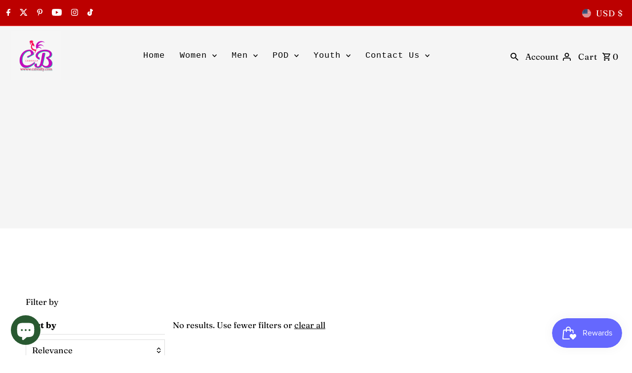

--- FILE ---
content_type: text/html; charset=utf-8
request_url: https://www.google.com/recaptcha/api2/aframe
body_size: 265
content:
<!DOCTYPE HTML><html><head><meta http-equiv="content-type" content="text/html; charset=UTF-8"></head><body><script nonce="DA7pemNE9aytfqCmACsnOw">/** Anti-fraud and anti-abuse applications only. See google.com/recaptcha */ try{var clients={'sodar':'https://pagead2.googlesyndication.com/pagead/sodar?'};window.addEventListener("message",function(a){try{if(a.source===window.parent){var b=JSON.parse(a.data);var c=clients[b['id']];if(c){var d=document.createElement('img');d.src=c+b['params']+'&rc='+(localStorage.getItem("rc::a")?sessionStorage.getItem("rc::b"):"");window.document.body.appendChild(d);sessionStorage.setItem("rc::e",parseInt(sessionStorage.getItem("rc::e")||0)+1);localStorage.setItem("rc::h",'1769305038274');}}}catch(b){}});window.parent.postMessage("_grecaptcha_ready", "*");}catch(b){}</script></body></html>